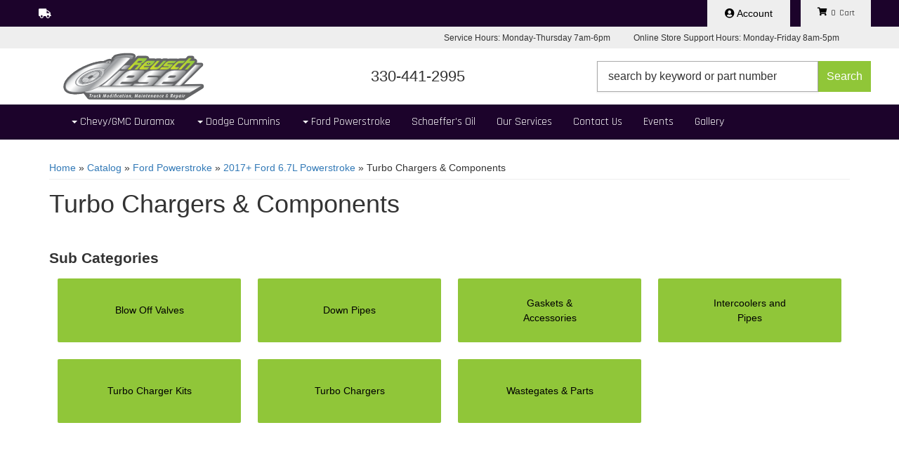

--- FILE ---
content_type: text/css;charset=UTF-8
request_url: https://reuschdiesel.com/files/css/font-awesome-custom.css
body_size: 650
content:
@font-face{font-family:"Font Awesome 5 Free";font-style:normal;font-weight:400;font-display:auto;src:url(../webfonts/fa-regular-400.eot);src:url(../webfonts/fa-regular-400.eot?#iefix) format("embedded-opentype"),url(../webfonts/fa-regular-400.woff2) format("woff2"),url(../webfonts/fa-regular-400.woff) format("woff"),url(../webfonts/fa-regular-400.ttf) format("truetype"),url(../webfonts/fa-regular-400.svg#fontawesome) format("svg")}@font-face{font-family:"Font Awesome 5 Brands";font-style:normal;font-weight:400;font-display:auto;src:url(../webfonts/fa-brands-400.eot);src:url(../webfonts/fa-brands-400.eot?#iefix) format("embedded-opentype"),url(../webfonts/fa-brands-400.woff2) format("woff2"),url(../webfonts/fa-brands-400.woff) format("woff"),url(../webfonts/fa-brands-400.ttf) format("truetype"),url(../webfonts/fa-brands-400.svg#fontawesome) format("svg")}@font-face{font-family:"Font Awesome 5 Free";font-style:normal;font-weight:900;font-display:swap;src:url(../webfonts/fa-solid-900.eot);src:url(../webfonts/fa-solid-900.eot?#iefix) format("embedded-opentype"),url(../webfonts/fa-solid-900.woff2) format("woff2"),url(../webfonts/fa-solid-900.woff) format("woff"),url(../webfonts/fa-solid-900.ttf) format("truetype"),url(../webfonts/fa-solid-900.svg#fontawesome) format("svg")}.fa,.fab,.fal,.far,.fas{-moz-osx-font-smoothing:grayscale;-webkit-font-smoothing:antialiased;display:inline-block;font-style:normal;font-variant:normal;text-rendering:auto;line-height:1}.fa-2x{font-size:2em}.fa-3x{font-size:2.5em}.fa-youtube:before{content:"\f167"}.fa-mobile:before{content:"\f10b"}.fa-bars:before{content:"\f0c9"}.fa-shopping-cart:before{content:"\f07a"}.fa-times:before{content:"\f00d"}.fa-user-circle:before{content:"\f2bd"}.fa-phone:before{content:"\f095"}.fa-phone-square:before{content:"\f098"}.fa-clock:before{content:"\f017"}.fa-envelope:before{content:"\f0e0"}.fa-map:before{content:"\f279"}.fa-facebook:before{content:"\f09a"}.fa-instagram:before{content:"\f16d"}.fa-cc-visa:before{content:"\f1f0"}.fa-cc-mastercard:before{content:"\f1f1"}.fa-cc-paypal:before{content:"\f1f4"}.fa-cc-amex:before{content:"\f1f3"}.fa-cc-discover:before{content:"\f1f2"}.fa-users:before{content:"\f0c0"}.fa-cubes:before{content:"\f1b3"}.fa-truck:before{content:"\f0d1"}.fa-chevron-left:before{content:"\f053"}.fa-chevron-right:before{content:"\f054"}.sr-only{border:0;clip:rect(0,0,0,0);height:1px;margin:-1px;overflow:hidden;padding:0;position:absolute;width:1px}.sr-only-focusable:active,.sr-only-focusable:focus{clip:auto;height:auto;margin:0;overflow:visible;position:static;width:auto}.fab{font-family:"Font Awesome 5 Brands"}.far{font-weight:400}.fa,.far,.fas{font-family:"Font Awesome 5 Free"}.fa,.fas{font-weight:900}

--- FILE ---
content_type: image/svg+xml
request_url: https://reuschdiesel.com/files/images/reuschdiesel_ltgreen.svg
body_size: 43316
content:
<?xml version="1.0" encoding="utf-8"?>
<!-- Generator: Adobe Illustrator 23.0.4, SVG Export Plug-In . SVG Version: 6.00 Build 0)  -->
<svg version="1.1" id="Layer_1" xmlns="http://www.w3.org/2000/svg" xmlns:xlink="http://www.w3.org/1999/xlink" x="0px" y="0px"
	 viewBox="0 0 214.6 74" style="enable-background:new 0 0 214.6 74;" xml:space="preserve">
<style type="text/css">
	.st0{fill:#636466;}
	.st1{fill:#636466;stroke:#636466;stroke-width:7.4058;stroke-linecap:round;stroke-linejoin:round;}
	.st2{fill:#636466;stroke:#636466;stroke-width:6.7128;stroke-linejoin:round;}
	.st3{fill:#636466;stroke:#636466;stroke-width:6.0299;stroke-linejoin:round;}
	.st4{fill:url(#SVGID_1_);stroke:#636466;stroke-width:0.4475;}
	.st5{fill:url(#SVGID_2_);stroke:#636466;stroke-width:0.4475;}
	.st6{fill:url(#SVGID_3_);stroke:#636466;stroke-width:0.4475;}
	.st7{fill:url(#SVGID_4_);stroke:#636466;stroke-width:0.4475;}
	.st8{fill:url(#SVGID_5_);stroke:#636466;stroke-width:0.4475;}
	.st9{fill:url(#SVGID_6_);stroke:#636466;stroke-width:0.4475;}
	.st10{fill:#9D9FA2;stroke:#808285;stroke-width:0.363;}
	.st11{fill:url(#SVGID_7_);stroke:#808285;stroke-width:0.3936;}
	.st12{fill:url(#SVGID_8_);stroke:#808285;stroke-width:0.4102;}
	.st13{fill:#636466;stroke:#808285;stroke-width:0.4351;}
	.st14{fill:#808285;stroke:#636466;stroke-width:1.8433;}
	.st15{fill:none;stroke:#000000;stroke-width:0.423;}
	.st16{fill:none;stroke:#000000;stroke-width:0.457;}
	.st17{fill:url(#SVGID_9_);stroke:#808285;stroke-width:0.4102;}
	.st18{fill:url(#SVGID_10_);stroke:#808285;stroke-width:0.9141;}
	.st19{fill:url(#SVGID_11_);stroke:#808285;stroke-width:0.4102;}
	.st20{fill:url(#SVGID_12_);}
	.st21{fill:url(#SVGID_13_);}
	.st22{fill:url(#SVGID_14_);}
	.st23{fill:url(#SVGID_15_);}
	.st24{fill:#D3D5D6;}
	.st25{fill:url(#SVGID_16_);}
	.st26{fill:url(#SVGID_17_);}
	.st27{fill:url(#SVGID_18_);}
	.st28{fill:url(#SVGID_19_);}
	.st29{fill:url(#SVGID_20_);}
	.st30{fill:url(#SVGID_21_);}
	.st31{fill:url(#SVGID_22_);}
	.st32{fill:#808285;}
	.st33{fill:#FFFFFF;}
	.st34{fill:url(#SVGID_23_);}
	.st35{fill:url(#SVGID_24_);stroke:#808285;stroke-width:0.4102;}
	.st36{fill:#636466;stroke:#808285;stroke-width:0.9141;}
	.st37{fill:#FFFFFF;stroke:#808285;stroke-width:1.3711;}
	.st38{fill:url(#SVGID_25_);stroke:#808285;stroke-width:0.5058;}
	.st39{fill:url(#SVGID_26_);stroke:#808285;stroke-width:0.5058;}
	.st40{fill:url(#SVGID_27_);stroke:#808285;stroke-width:0.5058;}
	.st41{fill:url(#SVGID_28_);stroke:#808285;stroke-width:0.5058;}
	.st42{fill:url(#SVGID_29_);stroke:#808285;stroke-width:0.5058;}
	.st43{fill:url(#SVGID_30_);stroke:#636466;stroke-width:0.9141;}
	.st44{fill:url(#SVGID_31_);stroke:#808285;stroke-width:0.5058;}
	.st45{fill:url(#SVGID_32_);stroke:#808285;stroke-width:0.6744;}
	.st46{fill:none;stroke:#808285;stroke-width:0.6744;}
</style>
<g>
	<polygon class="st0" points="94.1,20.5 101.5,12.8 107.3,10.9 110.5,15.6 103.1,22.3 	"/>
	<path class="st1" d="M48.8,47.1c0,0,3.6,7.3,7.7,7.3c4.2,0,153.1-2.4,153.1-2.4l-26.8,16.8l-141.9-1c0,0,0,0-9.7-12.6
		C31.2,55.1,41.1,54.1,48.8,47.1z"/>
	<g>
		<path class="st2" d="M113.2,26.6h-4.7l5.4-5.7c0.6-0.7,0.6-1-0.2-1h-4.5l-6.3,6.7h-4.7l16.3-17.4h11.2c2.5,0,2.7,1.1,0.7,3.2
			l-2.6,2.7c-1.5,1.6-3.1,2.5-4.9,2.7c1.3,0.3,1.3,1.1,0,2.5L113.2,26.6z M117.4,16c0.7,0,1.4-0.3,1.9-0.8l0.5-0.5
			c0.6-0.7,0.6-1-0.2-1h-4.5L113,16H117.4z"/>
		<path class="st2" d="M137,18c-2.2,2.3-4.4,3.5-6.8,3.5H124l-0.6,0.6c-0.5,0.5-0.4,0.7,0.2,0.7h8.2l-3.6,3.8h-10
			c-2.5,0-2.8-1.1-0.9-3.2l6.7-7.1c2-2.1,4.2-3.2,6.7-3.2h7c2.4,0,2.6,1,0.7,3.1L137,18z M127.4,17.9c-0.3,0.3-0.3,0.5,0.2,0.5h3.6
			c0.5,0,0.9-0.2,1.2-0.5l0.3-0.4c0.3-0.3,0.2-0.5-0.3-0.5h-3.6c-0.5,0-0.8,0.2-1.1,0.5L127.4,17.9z"/>
		<path class="st2" d="M147.6,23.5c-0.4,0.4-0.9,0.9-1.4,1.2c-0.5,0.4-1.1,0.7-1.7,1c-0.6,0.3-1.2,0.5-1.8,0.7
			c-0.6,0.2-1.2,0.3-1.8,0.3h-7c-0.5,0-1-0.1-1.3-0.2c-0.3-0.2-0.5-0.4-0.6-0.7c-0.1-0.3,0-0.6,0.2-1c0.2-0.4,0.5-0.8,0.9-1.3
			l9.6-10.3h4.7l-8,8.5c-0.6,0.6-0.5,1,0.2,1h2.8c0.8,0,1.5-0.3,2.2-1l7.9-8.5h4.7L147.6,23.5z"/>
		<path class="st2" d="M163.2,23.5c-2,2.1-4.1,3.2-6.3,3.2h-10.8l3.7-3.9h9.5l0.9-0.9h-6c-2.5,0-2.8-1-0.9-3l2.2-2.4
			c2-2.1,4.2-3.1,6.6-3.1h10.3l-3.6,3.8h-9.3l-1,1h6.4c2.2,0,2.5,1,0.7,2.9L163.2,23.5z"/>
		<path class="st2" d="M171.1,16.4c2-2.1,4.2-3.2,6.7-3.2h8l-3.7,4h-6c-0.7,0-1.4,0.3-2.1,1l-3.1,3.3c-0.7,0.7-0.7,1.1,0,1.1h6
			l-3.7,3.9h-8c-2.5,0-2.9-1-1-3L171.1,16.4z"/>
		<path class="st2" d="M192.2,18.2c0.6-0.7,0.5-1-0.3-1H188l-8.8,9.4h-4.7l16.3-17.4h4.7l-3.8,4h6.1c2.5,0,2.7,1.1,0.8,3.2L189,26.6
			h-4.7L192.2,18.2z"/>
	</g>
	<path class="st3" d="M79.2,9.2c0,0-0.1-1.4,1.9-2.1c2-0.7,9.2-2.8,22.3-2.2c0,0,5.8,0.4,3.7,2.3c0,0-0.4,0.8-4,1.9
		C99.5,10,79.2,9.2,79.2,9.2z"/>
	<path class="st3" d="M106.2,9.5c-1.8,1.8-9.6,3.3-17.5,3.5c-7.9,0.1-12.9-1.2-11.1-3c1.8-1.8,9.6-3.3,17.5-3.5
		C102.9,6.4,107.9,7.7,106.2,9.5z"/>
	<path class="st3" d="M74.3,16.8l-1.9-0.6c0,0,2.1-2.8-0.6-2.8c-2.5-0.1-5.9,2.4-8.6,3.1c-2.7,0.7,2.1,1.6,2.1,1.6l8,0.5L74.3,16.8z
		"/>
	<path class="st3" d="M71,15.5c-0.6,0.5-1.6,0.9-2.3,0.8c-0.7-0.1-0.8-0.5-0.2-1c0.6-0.5,1.6-0.9,2.3-0.8C71.5,14.5,71.6,15,71,15.5
		z"/>
	<path class="st3" d="M57.5,39.3c-7.7,6.7-20.4,11.6-28.5,11c-8-0.7-8.4-6.6-0.7-13.3c7.7-6.7,20.4-11.6,28.5-11
		C64.9,26.6,65.2,32.6,57.5,39.3z"/>
	<polygon class="st3" points="38.6,40.8 31.7,46.1 29.8,44.3 	"/>
	<polygon class="st3" points="35.7,35.8 40.7,37.1 39.4,38.1 34,36.8 35.5,35.6 	"/>
	<path class="st3" d="M46.4,36.5c0,0,0.2,0.5,0,0.8l10-2.3c0,0,0.5-2.3,0-2.4l-10.1,3.6"/>
	<polygon class="st3" points="53.2,30.1 49.4,29.9 44.5,35.6 45.5,35.6 45.6,35.9 	"/>
	<path class="st3" d="M56.7,39.8c-7.5,6.6-20,11.4-27.8,10.7c-7.8-0.6-8.1-6.5-0.6-13c7.5-6.6,20-11.4,27.8-10.7
		C64,27.4,64.2,33.2,56.7,39.8z"/>
	<path class="st3" d="M71.2,40.1c22.1-20.2,31.5-30.6,31.5-30.6s-4.2-1.5-10-1.3c-5.6,0.2-12.4,1.8-12.4,1.8l-7.4,8.1
		c-1.7-0.7-3.7-1.1-6.1-1.3C52,15.7,28.8,24.5,15,36.6C1.1,48.8,1.8,59.6,16.6,60.8c8.7,0.7,20.6-1.9,31.6-6.8
		C55.6,50.8,65.2,45.6,71.2,40.1z"/>
	<path class="st3" d="M33.4,58.9l-3.5-7c-1,0-2,0-3,0c-9.4-0.8-9.9-7.6-1-15.4c8.8-7.7,23.6-13.4,33-12.6c3.1,0.3,5.2,1.2,6.4,2.6
		l0,0l7.8-8.4c-1.7-0.7-3.8-1.2-6.3-1.4c-14.8-1.2-38,7.6-51.8,19.8C1.2,48.5,2,59.3,16.7,60.5c4.8,0.4,10.5,0.1,16.5-1.4L33.4,58.9
		z"/>
	<path class="st3" d="M63.7,28.2c0,0,1.7,7.4-9.5,14c-11.2,6.6-5.9,3.7-5.9,3.7c2.2,15.6,6.1,6.1,4.6,5.8c0.1,0,3.9,1.1,4,1.1
		c6.3-3.1,45.6-42.5,46-43.1c0.3-0.6-4.2-1.5-10-1.3C87,8.6,81.5,9.1,80.3,10.1c-1.3,1-7.7,8.2-7.7,8.2L63.7,28.2z"/>
	<path class="st3" d="M44.1,39.9l-0.3,4.5c0,0,5.7-2.8,6.6-3.3c0.9-0.5,0-0.2,0-0.2l-4.8-1.7L44.1,39.9z"/>
	<path class="st3" d="M55.4,35.2l-8.9,2.1l-0.9,1.1l5.6,1.8l0.6,0c0,0,4.6-4.8,4.7-5.1C56.4,34.9,55.4,35.2,55.4,35.2z"/>
	<path class="st3" d="M37,46.3l4.1-5.7l2.3-0.8l-0.7,5C42.7,44.8,38.1,46.4,37,46.3z"/>
	<path class="st3" d="M29.4,43l9-3.1c0,0,0.7,0.4,0.8,0.4c0.2,0.1-10.1,4.1-10.1,4.1L29.4,43z"/>
	<path class="st3" d="M31.2,39.7c0,0-1.8,3.1-1.8,3.3l9-3.1l0.4-1.4L31.2,39.7z"/>
	<path class="st3" d="M31.7,46.1c0,0,4.8,0.5,5.3,0.2l4.1-5.7l-1.7-0.1L31.7,46.1z"/>
	<path class="st3" d="M42.1,32.1l0.6,3.9l-2,1.1l-5.2-1.5C35.5,35.6,40.9,32.2,42.1,32.1z"/>
	<polygon class="st3" points="42.1,32.1 42.7,36 45.9,30.7 	"/>
	<path class="st3" d="M34.2,36.8l5.2,1.3l-0.5,0.5l-7.2,1.1l-0.5,0C31.2,39.7,33.9,36.9,34.2,36.8z"/>
	<path class="st3" d="M52.9,30.3l-7,5.4l0.5,0.6l10.1-3.6C56.5,32.6,56.5,30.2,52.9,30.3z"/>
	<polygon class="st3" points="47.4,30.2 43.9,35.7 44.5,35.6 49.3,30 	"/>
	<path class="st3" d="M32.5,36.9c5.6-4.9,15-8.6,20.9-8.1c0.1,0,0.2,0,0.3,0l1.5-1.2c-0.1,0-0.3,0-0.5,0c-6.7-0.5-17.3,3.6-23.7,9.1
		c-0.8,0.7-1.5,1.4-2.1,2.1l1.7-0.2C31.1,38.1,31.8,37.5,32.5,36.9z M56.1,36.4l1.6-0.1c3.3-4,2.9-7.3-1.1-8.4L55,29.1
		C58.5,30,58.9,32.9,56.1,36.4z M29.6,40L28,40.1c-2.6,3.7-1.9,6.7,2.2,7.6l1.5-1.2C28.1,45.8,27.4,43.2,29.6,40z M56.5,37.6
		l-1.6,0.1c-0.3,0.3-0.7,0.7-1.1,1c-5.6,4.9-14.9,8.5-20.8,8.1l-1.5,1.2c0,0,0,0,0,0c6.7,0.5,17.3-3.6,23.7-9.1
		C55.7,38.4,56.1,38,56.5,37.6z"/>
	<path class="st3" d="M57.6,37.5l1.2-1.3l-2.9,0.1c2.8-3.4,2.5-6.2-0.8-7.2l2.4-1.8l-1.3-0.3l-2.4,1.8c-0.1,0-0.2,0-0.3,0
		C47.7,28.4,38.3,32,32.6,37c-0.6,0.6-1.2,1.1-1.7,1.6l-2.9,0.3L27,40.2l2.9-0.3c-2.5,3.4-1.9,6.1,1.7,6.8l-2.2,1.8l1.4,0.3L33,47
		c5.8,0.3,14.9-3.3,20.6-8.2c0.4-0.4,0.8-0.8,1.2-1.1L57.6,37.5z M33.9,45.9c-5.1-0.4-5.1-4.3-0.1-8.8c5.1-4.4,13.3-7.7,18.4-7.3
		c5.1,0.4,5.1,4.3,0.1,8.8C47.3,43.1,39,46.3,33.9,45.9z"/>
	<path class="st3" d="M45.6,38c-1.2,1.2-3.4,2.1-4.9,2.1c-1.5,0-1.8-0.9-0.6-2.1c1.2-1.2,3.4-2.1,4.9-2.1
		C46.5,35.9,46.8,36.8,45.6,38z"/>
	<g>
		<path class="st3" d="M42.1,28.4c-5.7,2.2-10.9,5.2-14.8,8.6c-8,7-7.5,13.2,1.2,13.9c8.7,0.7,22.2-4.4,30.2-11.4
			c8-7,7.5-13.2-1.2-13.9C53.3,25.2,47.8,26.3,42.1,28.4z M30.2,49.3c-7.6-0.6-8-6.1-1-12.2c3.4-2.9,8-5.6,13-7.5
			c5-1.9,9.8-2.8,13.5-2.5c7.6,0.6,8,6.1,1,12.2C49.7,45.4,37.8,49.9,30.2,49.3z"/>
	</g>
	<path class="st3" d="M79.8,8.1c0,0,9-3,21.4-2.4c4,0.3,6.4,1,5.9,1.5c-0.4,0.5-1.2,0.7-1.2,0.7s-4.3-2.1-13.5-1.3
		c-9.2,0.9-12.3,2-13.3,2.4L79.8,8.1z"/>
	<path class="st3" d="M45.5,38.1c-1.5,1.3-3.9,2.2-5.5,2.1c-1.5-0.1-1.6-1.3-0.1-2.6c1.5-1.3,3.9-2.2,5.5-2.1
		C46.9,35.7,47,36.8,45.5,38.1z"/>
	<path class="st3" d="M47.3,45.4"/>
	<g>
		<path class="st3" d="M99,23.6c-1.3,1.3-2.6,1.9-4,1.9h-5.4c-1.3,0-1.3-0.6-0.1-1.9l2.3-2.3c1.3-1.3,2.7-1.9,4.1-1.9h5.2
			c1.4,0,1.4,0.6,0.2,1.9L99,23.6z M56.3,56.2l28.9-28.4h9.5L65.9,56.2H56.3z"/>
		<path class="st3" d="M115.4,37.9c-5,4.9-9.9,7.4-14.7,7.4H88.3L87,46.6c-1.1,1-1,1.6,0.2,1.6h16.6l-8.2,8.1H75.3
			c-5.1,0-5.4-2.2-0.9-6.7l15.3-15.1c4.5-4.5,9.4-6.7,14.5-6.7h14.1c4.8,0,5,2.2,0.6,6.7L115.4,37.9z M96,37.7
			c-0.8,0.7-0.7,1.1,0.2,1.1h7.4c1,0,1.8-0.4,2.6-1.1l0.8-0.8c0.7-0.7,0.6-1.1-0.4-1.1h-7.4c-0.9,0-1.7,0.4-2.5,1.1L96,37.7z"/>
		<path class="st3" d="M135.1,49.5c-4.5,4.5-9.1,6.7-13.6,6.7H99.7l8.5-8.4h19.2l2-2h-12.2c-5,0-5.4-2.1-1-6.4l5.1-5
			c4.5-4.4,9.2-6.6,14.2-6.6h20.9l-8.2,8.1h-18.9l-2.2,2.2H140c4.5,0,4.7,2,0.6,6.1L135.1,49.5z"/>
		<path class="st3" d="M178.6,37.9c-5,4.9-9.9,7.4-14.7,7.4h-12.5l-1.3,1.3c-1.1,1-1,1.6,0.2,1.6h16.6l-8.2,8.1h-20.2
			c-5.1,0-5.4-2.2-0.9-6.7l15.3-15.1c4.5-4.5,9.4-6.7,14.5-6.7h14.1c4.8,0,5,2.2,0.6,6.7L178.6,37.9z M159.1,37.7
			c-0.8,0.7-0.7,1.1,0.2,1.1h7.4c1,0,1.8-0.4,2.6-1.1l0.8-0.8c0.7-0.7,0.6-1.1-0.4-1.1h-7.4c-0.9,0-1.7,0.4-2.5,1.1L159.1,37.7z"/>
		<path class="st3" d="M171.8,56.2h-9.5l37.4-36.8h9.5L171.8,56.2z"/>
	</g>
	<linearGradient id="SVGID_1_" gradientUnits="userSpaceOnUse" x1="98.2656" y1="17.9496" x2="127.799" y2="17.9496">
		<stop  offset="0.1524" style="stop-color:#CBDB2A"/>
		<stop  offset="0.4172" style="stop-color:#B4D334"/>
		<stop  offset="0.7871" style="stop-color:#98CA3D"/>
		<stop  offset="1" style="stop-color:#8DC63F"/>
	</linearGradient>
	<path class="st4" d="M113.2,26.6h-4.7l5.4-5.7c0.6-0.7,0.6-1-0.2-1h-4.5l-6.3,6.7h-4.7l16.3-17.4h11.2c2.5,0,2.7,1.1,0.7,3.2
		l-2.6,2.7c-1.5,1.6-3.1,2.5-4.9,2.7c1.3,0.3,1.3,1.1,0,2.5L113.2,26.6z M117.4,16c0.7,0,1.4-0.3,1.9-0.8l0.5-0.5
		c0.6-0.7,0.6-1-0.2-1h-4.5L113,16H117.4z"/>
	<linearGradient id="SVGID_2_" gradientUnits="userSpaceOnUse" x1="116.155" y1="19.9311" x2="139.8153" y2="19.9311">
		<stop  offset="0.1524" style="stop-color:#CBDB2A"/>
		<stop  offset="0.4172" style="stop-color:#B4D334"/>
		<stop  offset="0.7871" style="stop-color:#98CA3D"/>
		<stop  offset="1" style="stop-color:#8DC63F"/>
	</linearGradient>
	<path class="st5" d="M137,18c-2.2,2.3-4.4,3.5-6.8,3.5H124l-0.6,0.6c-0.5,0.5-0.4,0.7,0.2,0.7h8.2l-3.6,3.8h-10
		c-2.5,0-2.8-1.1-0.9-3.2l6.7-7.1c2-2.1,4.2-3.2,6.7-3.2h7c2.4,0,2.6,1,0.7,3.1L137,18z M127.4,17.9c-0.3,0.3-0.3,0.5,0.2,0.5h3.6
		c0.5,0,0.9-0.2,1.2-0.5l0.3-0.4c0.3-0.3,0.2-0.5-0.3-0.5h-3.6c-0.5,0-0.8,0.2-1.1,0.5L127.4,17.9z"/>
	<linearGradient id="SVGID_3_" gradientUnits="userSpaceOnUse" x1="132.0071" y1="19.9311" x2="157.1572" y2="19.9311">
		<stop  offset="0.1524" style="stop-color:#CBDB2A"/>
		<stop  offset="0.4172" style="stop-color:#B4D334"/>
		<stop  offset="0.7871" style="stop-color:#98CA3D"/>
		<stop  offset="1" style="stop-color:#8DC63F"/>
	</linearGradient>
	<path class="st6" d="M147.6,23.5c-0.4,0.4-0.9,0.9-1.4,1.2c-0.5,0.4-1.1,0.7-1.7,1c-0.6,0.3-1.2,0.5-1.8,0.7
		c-0.6,0.2-1.2,0.3-1.8,0.3h-7c-0.5,0-1-0.1-1.3-0.2c-0.3-0.2-0.5-0.4-0.6-0.7c-0.1-0.3,0-0.6,0.2-1c0.2-0.4,0.5-0.8,0.9-1.3
		l9.6-10.3h4.7l-8,8.5c-0.6,0.6-0.5,1,0.2,1h2.8c0.8,0,1.5-0.3,2.2-1l7.9-8.5h4.7L147.6,23.5z"/>
	<linearGradient id="SVGID_4_" gradientUnits="userSpaceOnUse" x1="146.0771" y1="19.9403" x2="172.3916" y2="19.9403">
		<stop  offset="0.1524" style="stop-color:#CBDB2A"/>
		<stop  offset="0.4172" style="stop-color:#B4D334"/>
		<stop  offset="0.7871" style="stop-color:#98CA3D"/>
		<stop  offset="1" style="stop-color:#8DC63F"/>
	</linearGradient>
	<path class="st7" d="M163.2,23.5c-2,2.1-4.1,3.2-6.3,3.2h-10.8l3.7-3.9h9.5l0.9-0.9h-6c-2.5,0-2.8-1-0.9-3l2.2-2.4
		c2-2.1,4.2-3.1,6.6-3.1h10.3l-3.6,3.8h-9.3l-1,1h6.4c2.2,0,2.5,1,0.7,2.9L163.2,23.5z"/>
	<linearGradient id="SVGID_5_" gradientUnits="userSpaceOnUse" x1="163.1239" y1="19.9213" x2="185.8311" y2="19.9213">
		<stop  offset="0.1524" style="stop-color:#CBDB2A"/>
		<stop  offset="0.4172" style="stop-color:#B4D334"/>
		<stop  offset="0.7871" style="stop-color:#98CA3D"/>
		<stop  offset="1" style="stop-color:#8DC63F"/>
	</linearGradient>
	<path class="st8" d="M171.1,16.4c2-2.1,4.2-3.2,6.7-3.2h8l-3.7,4h-6c-0.7,0-1.4,0.3-2.1,1l-3.1,3.3c-0.7,0.7-0.7,1.1,0,1.1h6
		l-3.7,3.9h-8c-2.5,0-2.9-1-1-3L171.1,16.4z"/>
	<linearGradient id="SVGID_6_" gradientUnits="userSpaceOnUse" x1="174.5117" y1="17.9281" x2="199.8356" y2="17.9281">
		<stop  offset="0.1524" style="stop-color:#CBDB2A"/>
		<stop  offset="0.4172" style="stop-color:#B4D334"/>
		<stop  offset="0.7871" style="stop-color:#98CA3D"/>
		<stop  offset="1" style="stop-color:#8DC63F"/>
	</linearGradient>
	<path class="st9" d="M192.2,18.2c0.6-0.7,0.5-1-0.3-1H188l-8.8,9.4h-4.7l16.3-17.4h4.7l-3.8,4h6.1c2.5,0,2.7,1.1,0.8,3.2L189,26.6
		h-4.7L192.2,18.2z"/>
	<path class="st10" d="M79.2,9.2c0,0-0.1-1.4,1.9-2.1c2-0.7,9.2-2.8,22.3-2.2c0,0,5.8,0.4,3.7,2.3c0,0-0.4,0.8-4,1.9
		C99.5,10,79.2,9.2,79.2,9.2z"/>
	
		<linearGradient id="SVGID_7_" gradientUnits="userSpaceOnUse" x1="147.2148" y1="27.6693" x2="147.2441" y2="22.2786" gradientTransform="matrix(0.9691 5.300000e-03 -1.0176 1.2075 -25.4041 -21.1984)">
		<stop  offset="0.2238" style="stop-color:#808285"/>
		<stop  offset="0.9238" style="stop-color:#9D9FA2"/>
	</linearGradient>
	<path class="st11" d="M106.2,9.5c-1.8,1.8-9.6,3.3-17.5,3.5c-7.9,0.1-12.9-1.2-11.1-3c1.8-1.8,9.6-3.3,17.5-3.5
		C102.9,6.4,107.9,7.7,106.2,9.5z"/>
	
		<linearGradient id="SVGID_8_" gradientUnits="userSpaceOnUse" x1="148.6996" y1="15.9578" x2="161.07" y2="15.9578" gradientTransform="matrix(1 0 -0.8472 1 -72.1086 0)">
		<stop  offset="0" style="stop-color:#FFFFFF"/>
		<stop  offset="1" style="stop-color:#9D9FA2"/>
	</linearGradient>
	<path class="st12" d="M74.3,16.8l-1.9-0.6c0,0,2.1-2.8-0.6-2.8c-2.5-0.1-5.9,2.4-8.6,3.1c-2.7,0.7,2.1,1.6,2.1,1.6l8,0.5L74.3,16.8
		z"/>
	<path class="st13" d="M71,15.5c-0.6,0.5-1.6,0.9-2.3,0.8c-0.7-0.1-0.8-0.5-0.2-1c0.6-0.5,1.6-0.9,2.3-0.8
		C71.5,14.5,71.6,15,71,15.5z"/>
	<path class="st14" d="M57.5,39.3c-7.7,6.7-20.4,11.6-28.5,11c-8-0.7-8.4-6.6-0.7-13.3c7.7-6.7,20.4-11.6,28.5-11
		C64.9,26.6,65.2,32.6,57.5,39.3z"/>
	<polygon class="st15" points="38.6,40.8 31.7,46.1 29.8,44.3 	"/>
	<polygon class="st15" points="35.7,35.8 40.7,37.1 39.4,38.1 34,36.8 35.5,35.6 	"/>
	<path class="st15" d="M46.4,36.5c0,0,0.2,0.5,0,0.8l10-2.3c0,0,0.5-2.3,0-2.4l-10.1,3.6"/>
	<polygon class="st15" points="53.2,30.1 49.4,29.9 44.5,35.6 45.5,35.6 45.6,35.9 	"/>
	<path class="st16" d="M56.7,39.8c-7.5,6.6-20,11.4-27.8,10.7c-7.8-0.6-8.1-6.5-0.6-13c7.5-6.6,20-11.4,27.8-10.7
		C64,27.4,64.2,33.2,56.7,39.8z"/>
	
		<linearGradient id="SVGID_9_" gradientUnits="userSpaceOnUse" x1="117.377" y1="34.5834" x2="182.9457" y2="34.5834" gradientTransform="matrix(1 0 -0.8472 1 -72.1086 0)">
		<stop  offset="0" style="stop-color:#808285"/>
		<stop  offset="0.1035" style="stop-color:#999B9E"/>
		<stop  offset="0.224" style="stop-color:#B2B4B6"/>
		<stop  offset="0.3413" style="stop-color:#C4C6C8"/>
		<stop  offset="0.4528" style="stop-color:#CFD1D3"/>
		<stop  offset="0.5524" style="stop-color:#D3D5D6"/>
		<stop  offset="0.612" style="stop-color:#CDCFD1"/>
		<stop  offset="0.7011" style="stop-color:#BCBEC0"/>
		<stop  offset="0.8085" style="stop-color:#A1A3A6"/>
		<stop  offset="0.9238" style="stop-color:#808285"/>
	</linearGradient>
	<path class="st17" d="M71.2,40.1c22.1-20.2,31.5-30.6,31.5-30.6s-4.2-1.5-10-1.3c-5.6,0.2-12.4,1.8-12.4,1.8l-7.4,8.1
		c-1.7-0.7-3.7-1.1-6.1-1.3C52,15.7,28.8,24.5,15,36.6C1.1,48.8,1.8,59.6,16.6,60.8c8.7,0.7,20.6-1.9,31.6-6.8
		C55.6,50.8,65.2,45.6,71.2,40.1z"/>
	
		<linearGradient id="SVGID_10_" gradientUnits="userSpaceOnUse" x1="675.7083" y1="38.6055" x2="707.7512" y2="38.6055" gradientTransform="matrix(1.2926 0 -1.0185 1 -821.3889 0)">
		<stop  offset="0" style="stop-color:#FFFFFF"/>
		<stop  offset="0.2105" style="stop-color:#FAFAFA"/>
		<stop  offset="0.4004" style="stop-color:#F0F0F1"/>
		<stop  offset="0.5824" style="stop-color:#E0E1E2"/>
		<stop  offset="0.7584" style="stop-color:#CBCCCE"/>
		<stop  offset="0.8571" style="stop-color:#BCBEC0"/>
	</linearGradient>
	<path class="st18" d="M33.4,58.9l-3.5-7c-1,0-2,0-3,0c-9.4-0.8-9.9-7.6-1-15.4c8.8-7.7,23.6-13.4,33-12.6c3.1,0.3,5.2,1.2,6.4,2.6
		l0,0l7.8-8.4c-1.7-0.7-3.8-1.2-6.3-1.4c-14.8-1.2-38,7.6-51.8,19.8C1.2,48.5,2,59.3,16.7,60.5c4.8,0.4,10.5,0.1,16.5-1.4L33.4,58.9
		z"/>
	
		<linearGradient id="SVGID_11_" gradientUnits="userSpaceOnUse" x1="158.4054" y1="31.5053" x2="182.9537" y2="31.5053" gradientTransform="matrix(1 0 -0.8472 1 -72.1086 0)">
		<stop  offset="1.904760e-02" style="stop-color:#808285"/>
		<stop  offset="9.273984e-02" style="stop-color:#9FA1A4"/>
		<stop  offset="0.1772" style="stop-color:#C0C2C4"/>
		<stop  offset="0.2605" style="stop-color:#DADBDC"/>
		<stop  offset="0.341" style="stop-color:#EDEDEE"/>
		<stop  offset="0.4175" style="stop-color:#F9F9F9"/>
		<stop  offset="0.4857" style="stop-color:#FFFFFF"/>
		<stop  offset="0.5493" style="stop-color:#F6F6F6"/>
		<stop  offset="0.6441" style="stop-color:#E4E5E6"/>
		<stop  offset="0.7586" style="stop-color:#C9CBCC"/>
		<stop  offset="0.8872" style="stop-color:#A3A5A8"/>
		<stop  offset="1" style="stop-color:#808285"/>
	</linearGradient>
	<path class="st19" d="M63.7,28.2c0,0,1.7,7.4-9.5,14c-11.2,6.6-5.9,3.7-5.9,3.7c2.2,15.6,6.1,6.1,4.6,5.8c0.1,0,13.6-7.8,13.7-7.8
		c6.3-3.1,36-33.6,36.3-34.2c0.3-0.6-4.2-1.5-10-1.3C87,8.6,81.5,9.1,80.3,10.1c-1.3,1-7.7,8.2-7.7,8.2L63.7,28.2z"/>
	
		<linearGradient id="SVGID_12_" gradientUnits="userSpaceOnUse" x1="150.008" y1="41.7115" x2="157.395" y2="41.7115" gradientTransform="matrix(1 0 -0.8472 1 -72.1086 0)">
		<stop  offset="0" style="stop-color:#D3D5D6"/>
		<stop  offset="0.9238" style="stop-color:#FFFFFF"/>
	</linearGradient>
	<path class="st20" d="M44.1,39.9l-0.3,4.5c0,0,5.7-2.8,6.6-3.3c0.9-0.5,0-0.2,0-0.2l-4.8-1.7L44.1,39.9z"/>
	
		<linearGradient id="SVGID_13_" gradientUnits="userSpaceOnUse" x1="150.1466" y1="37.6528" x2="158.2829" y2="37.6528" gradientTransform="matrix(1 0 -0.8472 1 -72.1086 0)">
		<stop  offset="0" style="stop-color:#9D9FA2"/>
		<stop  offset="3.429732e-03" style="stop-color:#9DA0A2"/>
		<stop  offset="0.2375" style="stop-color:#B4B6B9"/>
		<stop  offset="0.4706" style="stop-color:#C6C7C9"/>
		<stop  offset="0.7007" style="stop-color:#D0D1D3"/>
		<stop  offset="0.9238" style="stop-color:#D3D5D6"/>
	</linearGradient>
	<path class="st21" d="M55.4,35.2l-8.9,2.1l-0.9,1.1l5.6,1.8l0.6,0c0,0,4.6-4.8,4.7-5.1C56.4,34.9,55.4,35.2,55.4,35.2z"/>
	
		<linearGradient id="SVGID_14_" gradientUnits="userSpaceOnUse" x1="147.4769" y1="43.0019" x2="152.6957" y2="43.0019" gradientTransform="matrix(1 0 -0.8472 1 -72.1086 0)">
		<stop  offset="0" style="stop-color:#9D9FA2"/>
		<stop  offset="3.429732e-03" style="stop-color:#9DA0A2"/>
		<stop  offset="0.2375" style="stop-color:#B4B6B9"/>
		<stop  offset="0.4706" style="stop-color:#C6C7C9"/>
		<stop  offset="0.7007" style="stop-color:#D0D1D3"/>
		<stop  offset="0.9238" style="stop-color:#D3D5D6"/>
	</linearGradient>
	<path class="st22" d="M37,46.3l4.1-5.7l2.3-0.8l-0.7,5C42.7,44.8,38.1,46.4,37,46.3z"/>
	
		<linearGradient id="SVGID_15_" gradientUnits="userSpaceOnUse" x1="138.0055" y1="42.2172" x2="145.6343" y2="42.2172" gradientTransform="matrix(1 0 -0.8472 1 -72.1086 0)">
		<stop  offset="0" style="stop-color:#9D9FA2"/>
		<stop  offset="3.429732e-03" style="stop-color:#9DA0A2"/>
		<stop  offset="0.2375" style="stop-color:#B4B6B9"/>
		<stop  offset="0.4706" style="stop-color:#C6C7C9"/>
		<stop  offset="0.7007" style="stop-color:#D0D1D3"/>
		<stop  offset="0.9238" style="stop-color:#D3D5D6"/>
	</linearGradient>
	<path class="st23" d="M29.4,43l9-3.1c0,0,0.7,0.4,0.8,0.4c0.2,0.1-10.1,4.1-10.1,4.1L29.4,43z"/>
	<path class="st24" d="M31.2,39.7c0,0-1.8,3.1-1.8,3.3l9-3.1l0.4-1.4L31.2,39.7z"/>
	
		<linearGradient id="SVGID_16_" gradientUnits="userSpaceOnUse" x1="142.7743" y1="43.3712" x2="148.2925" y2="43.3712" gradientTransform="matrix(1 0 -0.8472 1 -72.1086 0)">
		<stop  offset="0" style="stop-color:#9D9FA2"/>
		<stop  offset="3.429732e-03" style="stop-color:#9DA0A2"/>
		<stop  offset="0.2375" style="stop-color:#B4B6B9"/>
		<stop  offset="0.4706" style="stop-color:#C6C7C9"/>
		<stop  offset="0.7007" style="stop-color:#D0D1D3"/>
		<stop  offset="0.9238" style="stop-color:#D3D5D6"/>
	</linearGradient>
	<path class="st25" d="M31.7,46.1c0,0,4.8,0.5,5.3,0.2l4.1-5.7l-1.7-0.1L31.7,46.1z"/>
	
		<linearGradient id="SVGID_17_" gradientUnits="userSpaceOnUse" x1="137.6978" y1="34.6222" x2="145.3083" y2="34.6222" gradientTransform="matrix(1 0 -0.8472 1 -72.1086 0)">
		<stop  offset="0" style="stop-color:#9D9FA2"/>
		<stop  offset="3.429732e-03" style="stop-color:#9DA0A2"/>
		<stop  offset="0.2375" style="stop-color:#B4B6B9"/>
		<stop  offset="0.4706" style="stop-color:#C6C7C9"/>
		<stop  offset="0.7007" style="stop-color:#D0D1D3"/>
		<stop  offset="0.9238" style="stop-color:#D3D5D6"/>
	</linearGradient>
	<path class="st26" d="M42.1,32.1l0.6,3.9l-2,1.1l-5.2-1.5C35.5,35.6,40.9,32.2,42.1,32.1z"/>
	
		<linearGradient id="SVGID_18_" gradientUnits="userSpaceOnUse" x1="141.4159" y1="33.3583" x2="145.3083" y2="33.3583" gradientTransform="matrix(1 0 -0.8472 1 -72.1086 0)">
		<stop  offset="0" style="stop-color:#9D9FA2"/>
		<stop  offset="3.429732e-03" style="stop-color:#9DA0A2"/>
		<stop  offset="0.2375" style="stop-color:#B4B6B9"/>
		<stop  offset="0.4706" style="stop-color:#C6C7C9"/>
		<stop  offset="0.7007" style="stop-color:#D0D1D3"/>
		<stop  offset="0.9238" style="stop-color:#D3D5D6"/>
	</linearGradient>
	<polygon class="st27" points="42.1,32.1 42.7,36 45.9,30.7 	"/>
	
		<linearGradient id="SVGID_19_" gradientUnits="userSpaceOnUse" x1="137.0085" y1="38.267" x2="143.7967" y2="38.267" gradientTransform="matrix(1 0 -0.8472 1 -72.1086 0)">
		<stop  offset="0.2952" style="stop-color:#BCBEC0"/>
		<stop  offset="0.4355" style="stop-color:#B6B8BA"/>
		<stop  offset="0.6449" style="stop-color:#A5A7AA"/>
		<stop  offset="0.8962" style="stop-color:#8C8E91"/>
		<stop  offset="1" style="stop-color:#808285"/>
	</linearGradient>
	<path class="st28" d="M34.2,36.8l5.2,1.3l-0.5,0.5l-7.2,1.1l-0.5,0C31.2,39.7,33.9,36.9,34.2,36.8z"/>
	
		<linearGradient id="SVGID_20_" gradientUnits="userSpaceOnUse" x1="148.1972" y1="33.2686" x2="156.2071" y2="33.2686" gradientTransform="matrix(1 0 -0.8472 1 -72.1086 0)">
		<stop  offset="0" style="stop-color:#9D9FA2"/>
		<stop  offset="3.429732e-03" style="stop-color:#9DA0A2"/>
		<stop  offset="0.2375" style="stop-color:#B4B6B9"/>
		<stop  offset="0.4706" style="stop-color:#C6C7C9"/>
		<stop  offset="0.7007" style="stop-color:#D0D1D3"/>
		<stop  offset="0.9238" style="stop-color:#D3D5D6"/>
	</linearGradient>
	<path class="st29" d="M52.9,30.3l-7,5.4l0.5,0.6l10.1-3.6C56.5,32.6,56.5,30.2,52.9,30.3z"/>
	
		<linearGradient id="SVGID_21_" gradientUnits="userSpaceOnUse" x1="145.1266" y1="32.8331" x2="146.8138" y2="32.8331" gradientTransform="matrix(1 0 -0.8472 1 -72.1086 0)">
		<stop  offset="0" style="stop-color:#9D9FA2"/>
		<stop  offset="3.429732e-03" style="stop-color:#9DA0A2"/>
		<stop  offset="0.2375" style="stop-color:#B4B6B9"/>
		<stop  offset="0.4706" style="stop-color:#C6C7C9"/>
		<stop  offset="0.7007" style="stop-color:#D0D1D3"/>
		<stop  offset="0.9238" style="stop-color:#D3D5D6"/>
	</linearGradient>
	<polygon class="st30" points="47.4,30.2 43.9,35.7 44.5,35.6 49.3,30 	"/>
	
		<radialGradient id="SVGID_22_" cx="698.6066" cy="37.765" r="10.1749" gradientTransform="matrix(1.2926 0 -1.0185 1 -821.3889 0)" gradientUnits="userSpaceOnUse">
		<stop  offset="0.8095" style="stop-color:#D3D5D6"/>
		<stop  offset="1" style="stop-color:#808285"/>
	</radialGradient>
	<path class="st31" d="M32.5,36.9c5.6-4.9,15-8.6,20.9-8.1c0.1,0,0.2,0,0.3,0l1.5-1.2c-0.1,0-0.3,0-0.5,0
		c-6.7-0.5-17.3,3.6-23.7,9.1c-0.8,0.7-1.5,1.4-2.1,2.1l1.7-0.2C31.1,38.1,31.8,37.5,32.5,36.9z M56.1,36.4l1.6-0.1
		c3.3-4,2.9-7.3-1.1-8.4L55,29.1C58.5,30,58.9,32.9,56.1,36.4z M29.6,40L28,40.1c-2.6,3.7-1.9,6.7,2.2,7.6l1.5-1.2
		C28.1,45.8,27.4,43.2,29.6,40z M56.5,37.6l-1.6,0.1c-0.3,0.3-0.7,0.7-1.1,1c-5.6,4.9-14.9,8.5-20.8,8.1l-1.5,1.2c0,0,0,0,0,0
		c6.7,0.5,17.3-3.6,23.7-9.1C55.7,38.4,56.1,38,56.5,37.6z"/>
	<path class="st32" d="M57.6,37.5l1.2-1.3l-2.9,0.1c2.8-3.4,2.5-6.2-0.8-7.2l2.4-1.8l-1.3-0.3l-2.4,1.8c-0.1,0-0.2,0-0.3,0
		C47.7,28.4,38.3,32,32.6,37c-0.6,0.6-1.2,1.1-1.7,1.6l-2.9,0.3L27,40.2l2.9-0.3c-2.5,3.4-1.9,6.1,1.7,6.8l-2.2,1.8l1.4,0.3L33,47
		c5.8,0.3,14.9-3.3,20.6-8.2c0.4-0.4,0.8-0.8,1.2-1.1L57.6,37.5z M33.9,45.9c-5.1-0.4-5.1-4.3-0.1-8.8c5.1-4.4,13.3-7.7,18.4-7.3
		c5.1,0.4,5.1,4.3,0.1,8.8C47.3,43.1,39,46.3,33.9,45.9z"/>
	<path class="st33" d="M45.6,38c-1.2,1.2-3.4,2.1-4.9,2.1c-1.5,0-1.8-0.9-0.6-2.1c1.2-1.2,3.4-2.1,4.9-2.1
		C46.5,35.9,46.8,36.8,45.6,38z"/>
	<g>
		<linearGradient id="SVGID_23_" gradientUnits="userSpaceOnUse" x1="21.5771" y1="38.2407" x2="64.3276" y2="38.2407">
			<stop  offset="0.4238" style="stop-color:#FFFFFF"/>
			<stop  offset="0.981" style="stop-color:#BCBEC0"/>
		</linearGradient>
		<path class="st34" d="M42.1,28.4c-5.7,2.2-10.9,5.2-14.8,8.6c-8,7-7.5,13.2,1.2,13.9c8.7,0.7,22.2-4.4,30.2-11.4
			c8-7,7.5-13.2-1.2-13.9C53.3,25.2,47.8,26.3,42.1,28.4z M30.2,49.3c-7.6-0.6-8-6.1-1-12.2c3.4-2.9,8-5.6,13-7.5
			c5-1.9,9.8-2.8,13.5-2.5c7.6,0.6,8,6.1,1,12.2C49.7,45.4,37.8,49.9,30.2,49.3z"/>
	</g>
	
		<linearGradient id="SVGID_24_" gradientUnits="userSpaceOnUse" x1="172.0201" y1="8.942" x2="172.0201" y2="5.5952" gradientTransform="matrix(1 0 -0.8472 1 -72.1086 0)">
		<stop  offset="0" style="stop-color:#808285"/>
		<stop  offset="1" style="stop-color:#D3D5D6"/>
	</linearGradient>
	<path class="st35" d="M79.8,8.1c0,0,9-3,21.4-2.4c4,0.3,6.4,1,5.9,1.5c-0.4,0.5-1.2,0.7-1.2,0.7s-4.3-2.1-13.5-1.3
		c-9.2,0.9-12.3,2-13.3,2.4L79.8,8.1z"/>
	<path class="st36" d="M45.5,38.1c-1.5,1.3-3.9,2.2-5.5,2.1c-1.5-0.1-1.6-1.3-0.1-2.6c1.5-1.3,3.9-2.2,5.5-2.1
		C46.9,35.7,47,36.8,45.5,38.1z"/>
	<path class="st37" d="M47.3,45.4"/>
	<g>
		
			<linearGradient id="SVGID_25_" gradientUnits="userSpaceOnUse" x1="171.3407" y1="38.4831" x2="192.2486" y2="38.4831" gradientTransform="matrix(1 0 -0.8472 1 -72.1086 0)">
			<stop  offset="0" style="stop-color:#9D9FA2"/>
			<stop  offset="3.418155e-02" style="stop-color:#ACAEB0"/>
			<stop  offset="0.1093" style="stop-color:#C8CACC"/>
			<stop  offset="0.1858" style="stop-color:#DFE0E1"/>
			<stop  offset="0.2631" style="stop-color:#EFEFF0"/>
			<stop  offset="0.3417" style="stop-color:#F9FAFA"/>
			<stop  offset="0.4238" style="stop-color:#FFFFFF"/>
			<stop  offset="0.981" style="stop-color:#808285"/>
		</linearGradient>
		<path class="st38" d="M99.2,24.2c-1.3,1.3-2.6,1.9-4,1.9h-5.4c-1.3,0-1.3-0.6-0.1-1.9L92,22c1.3-1.3,2.7-1.9,4.1-1.9h5.2
			c1.4,0,1.4,0.6,0.2,1.9L99.2,24.2z M54.5,53c3.4,1.8,31.6-24.5,31.6-24.5l8.8-0.1L66,56.9C66,56.9,53.1,52.3,54.5,53z"/>
		
			<linearGradient id="SVGID_26_" gradientUnits="userSpaceOnUse" x1="189.8328" y1="42.0043" x2="221.865" y2="42.0043" gradientTransform="matrix(1 0 -0.8472 1 -72.1086 0)">
			<stop  offset="0" style="stop-color:#9D9FA2"/>
			<stop  offset="3.418155e-02" style="stop-color:#ACAEB0"/>
			<stop  offset="0.1093" style="stop-color:#C8CACC"/>
			<stop  offset="0.1858" style="stop-color:#DFE0E1"/>
			<stop  offset="0.2631" style="stop-color:#EFEFF0"/>
			<stop  offset="0.3417" style="stop-color:#F9FAFA"/>
			<stop  offset="0.4238" style="stop-color:#FFFFFF"/>
			<stop  offset="0.981" style="stop-color:#808285"/>
		</linearGradient>
		<path class="st39" d="M116.9,37.9c-5,4.9-9.9,7.4-14.7,7.4H89.8l-1.3,1.3c-1.1,1-1,1.6,0.2,1.6h16.6L97,56.2H76.8
			c-5.1,0-5.4-2.2-0.9-6.7l15.3-15.1c4.5-4.5,9.4-6.7,14.5-6.7h14.1c4.8,0,5,2.2,0.6,6.7L116.9,37.9z M97.5,37.7
			c-0.8,0.7-0.7,1.1,0.2,1.1h7.4c1,0,1.8-0.4,2.6-1.1l0.8-0.8c0.7-0.7,0.6-1.1-0.4-1.1h-7.4c-0.9,0-1.7,0.4-2.5,1.1L97.5,37.7z"/>
		
			<linearGradient id="SVGID_27_" gradientUnits="userSpaceOnUse" x1="220.2543" y1="42.0285" x2="252.9555" y2="42.0285" gradientTransform="matrix(1 0 -0.8472 1 -72.1086 0)">
			<stop  offset="0" style="stop-color:#9D9FA2"/>
			<stop  offset="3.418155e-02" style="stop-color:#ACAEB0"/>
			<stop  offset="0.1093" style="stop-color:#C8CACC"/>
			<stop  offset="0.1858" style="stop-color:#DFE0E1"/>
			<stop  offset="0.2631" style="stop-color:#EFEFF0"/>
			<stop  offset="0.3417" style="stop-color:#F9FAFA"/>
			<stop  offset="0.4238" style="stop-color:#FFFFFF"/>
			<stop  offset="0.981" style="stop-color:#808285"/>
		</linearGradient>
		<path class="st40" d="M135.9,49.5c-4.5,4.5-9.1,6.7-13.6,6.7h-21.8l8.5-8.4h19.2l2-2h-12.2c-5,0-5.4-2.1-1-6.4l5.1-5
			c4.5-4.4,9.2-6.6,14.2-6.6h20.9l-8.2,8.1h-18.9l-2.2,2.2h12.9c4.5,0,4.7,2,0.6,6.1L135.9,49.5z"/>
		
			<linearGradient id="SVGID_28_" gradientUnits="userSpaceOnUse" x1="252.2796" y1="42.0043" x2="284.3142" y2="42.0043" gradientTransform="matrix(1 0 -0.8472 1 -72.1086 0)">
			<stop  offset="0" style="stop-color:#9D9FA2"/>
			<stop  offset="3.418155e-02" style="stop-color:#ACAEB0"/>
			<stop  offset="0.1093" style="stop-color:#C8CACC"/>
			<stop  offset="0.1858" style="stop-color:#DFE0E1"/>
			<stop  offset="0.2631" style="stop-color:#EFEFF0"/>
			<stop  offset="0.3417" style="stop-color:#F9FAFA"/>
			<stop  offset="0.4238" style="stop-color:#FFFFFF"/>
			<stop  offset="0.981" style="stop-color:#808285"/>
		</linearGradient>
		<path class="st41" d="M179.4,37.9c-5,4.9-9.9,7.4-14.7,7.4h-12.5l-1.3,1.3c-1.1,1-1,1.6,0.2,1.6h16.6l-8.2,8.1h-20.2
			c-5.1,0-5.4-2.2-0.9-6.7l15.3-15.1c4.5-4.5,9.4-6.7,14.5-6.7h14.1c4.8,0,5,2.2,0.6,6.7L179.4,37.9z M159.9,37.7
			c-0.8,0.7-0.7,1.1,0.2,1.1h7.4c1,0,1.8-0.4,2.6-1.1l0.8-0.8c0.7-0.7,0.6-1.1-0.4-1.1h-7.4c-0.9,0-1.7,0.4-2.5,1.1L159.9,37.7z"/>
		
			<linearGradient id="SVGID_29_" gradientUnits="userSpaceOnUse" x1="282.8603" y1="37.8327" x2="298.6714" y2="37.8327" gradientTransform="matrix(1 0 -0.8472 1 -72.1086 0)">
			<stop  offset="0" style="stop-color:#9D9FA2"/>
			<stop  offset="3.418155e-02" style="stop-color:#ACAEB0"/>
			<stop  offset="0.1093" style="stop-color:#C8CACC"/>
			<stop  offset="0.1858" style="stop-color:#DFE0E1"/>
			<stop  offset="0.2631" style="stop-color:#EFEFF0"/>
			<stop  offset="0.3417" style="stop-color:#F9FAFA"/>
			<stop  offset="0.4238" style="stop-color:#FFFFFF"/>
			<stop  offset="0.981" style="stop-color:#808285"/>
		</linearGradient>
		<path class="st42" d="M172.6,56.2h-9.5l37.4-36.8h9.5L172.6,56.2z"/>
	</g>
	
		<linearGradient id="SVGID_30_" gradientUnits="userSpaceOnUse" x1="236.2941" y1="62.4842" x2="236.2941" y2="46.7775" gradientTransform="matrix(1 0 -0.8472 1 -72.1086 0)">
		<stop  offset="0" style="stop-color:#9D9FA2"/>
		<stop  offset="3.418155e-02" style="stop-color:#ACAEB0"/>
		<stop  offset="0.1093" style="stop-color:#C8CACC"/>
		<stop  offset="0.1858" style="stop-color:#DFE0E1"/>
		<stop  offset="0.2631" style="stop-color:#EFEFF0"/>
		<stop  offset="0.3417" style="stop-color:#F9FAFA"/>
		<stop  offset="0.4238" style="stop-color:#FFFFFF"/>
		<stop  offset="0.981" style="stop-color:#808285"/>
	</linearGradient>
	<path class="st43" d="M48,46.8c0,0,3.6,4.9,7.7,4.9c4.2,0,155.1-1,155.1-1L192,61.9c0,0-149.3,1.1-154,0.3
		c-4.7-0.8-4.4-1.4-7.5-10.1C30.4,52.1,40.4,51.5,48,46.8z"/>
	<linearGradient id="SVGID_31_" gradientUnits="userSpaceOnUse" x1="63.5977" y1="19.0709" x2="80.4111" y2="19.0709">
		<stop  offset="0" style="stop-color:#FFFFFF"/>
		<stop  offset="0.3527" style="stop-color:#A1A3A5"/>
		<stop  offset="0.3667" style="stop-color:#9D9FA2"/>
		<stop  offset="0.5905" style="stop-color:#D3D5D6"/>
		<stop  offset="0.7021" style="stop-color:#D9DBDC"/>
		<stop  offset="0.8682" style="stop-color:#EAEBEC"/>
		<stop  offset="1" style="stop-color:#FFFFFF"/>
	</linearGradient>
	<line class="st44" x1="80.4" y1="9.9" x2="63.6" y2="28.2"/>
	<linearGradient id="SVGID_32_" gradientUnits="userSpaceOnUse" x1="67.1381" y1="45.344" x2="36.5851" y2="14.7911">
		<stop  offset="5.238100e-02" style="stop-color:#FFFFFF"/>
		<stop  offset="0.2539" style="stop-color:#A1A3A5"/>
		<stop  offset="0.2619" style="stop-color:#9D9FA2"/>
		<stop  offset="0.3347" style="stop-color:#A0A2A5"/>
		<stop  offset="0.3998" style="stop-color:#A8ABAD"/>
		<stop  offset="0.4621" style="stop-color:#B7B9BC"/>
		<stop  offset="0.5223" style="stop-color:#CDCED0"/>
		<stop  offset="0.5381" style="stop-color:#D3D5D6"/>
		<stop  offset="0.7143" style="stop-color:#FFFFFF"/>
		<stop  offset="0.7926" style="stop-color:#FBFBFB"/>
		<stop  offset="0.8434" style="stop-color:#F2F3F3"/>
		<stop  offset="0.8863" style="stop-color:#E6E7E8"/>
		<stop  offset="0.9249" style="stop-color:#D4D6D7"/>
		<stop  offset="0.9605" style="stop-color:#BEBFC2"/>
		<stop  offset="0.9936" style="stop-color:#A3A5A7"/>
		<stop  offset="1" style="stop-color:#9D9FA2"/>
	</linearGradient>
	<path class="st45" d="M92.8,8.1c-5.6,0.2-12.4,1.8-12.4,1.8L73,18c-1.7-0.7-3.7-1.1-6.1-1.3c-14.8-1.2-38,7.6-51.8,19.8
		C1.2,48.6,2,59.4,16.7,60.6c8.7,0.7,21.2-0.4,32.2-5.3c7.4-3.2,16.4-9.8,22.4-15.3c22.1-20.2,31.5-30.6,31.5-30.6
		S98.7,7.9,92.8,8.1z M63.6,28.2c2,4.7-6.5,14.1-18.4,19.2c-12,5.1-22.4,5.4-24.8,0.8c-2.7-5.2,6.8-14.7,18.7-19.9
		c10.8-4.7,22.2-5.4,25.6-2C65.1,26.8,63.4,27.8,63.6,28.2z"/>
	<line class="st46" x1="63.7" y1="28.2" x2="80.9" y2="9.9"/>
	<g>
		<path class="st33" d="M42.2,64.2h-1l0.2-0.7h3l-0.2,0.7h-1l-1,4.5h-0.9L42.2,64.2z"/>
		<path class="st33" d="M44.2,68.7l0.5-2.6c0.1-0.5,0.2-0.9,0.2-1.2h0.8c0,0.2,0,0.4-0.1,0.7h0c0.3-0.5,0.7-0.7,1.1-0.7
			c0.1,0,0.1,0,0.1,0l-0.2,0.8c0,0-0.1,0-0.1,0c-0.5,0-1,0.6-1.1,1.2l-0.4,1.9H44.2z"/>
		<path class="st33" d="M50.9,64.9l-0.5,2.5c-0.1,0.5-0.2,0.9-0.2,1.3h-0.8l0-0.5l0,0c-0.3,0.4-0.7,0.6-1.1,0.6
			c-0.5,0-0.8-0.4-0.8-0.8c0-0.2,0-0.5,0.1-0.7l0.5-2.3H49l-0.5,2.3c-0.1,0.2-0.1,0.4-0.1,0.6c0,0.2,0.1,0.3,0.3,0.3
			c0.3,0,0.7-0.4,0.8-1l0.5-2.2H50.9z"/>
		<path class="st33" d="M53.8,68.6c-0.1,0-0.4,0.1-0.7,0.1c-0.9,0-1.2-0.6-1.2-1.4c0-1.2,0.8-2.5,2.2-2.5c0.2,0,0.4,0,0.5,0.1
			l-0.2,0.7c-0.1,0-0.2,0-0.3,0c-0.7,0-1.3,0.9-1.3,1.8c0,0.5,0.2,0.8,0.6,0.8c0.2,0,0.4,0,0.5-0.1L53.8,68.6z"/>
		<path class="st33" d="M55,68.7l1.1-5.4H57l-0.7,3.2h0c0.1-0.1,0.2-0.3,0.3-0.4l0.9-1.2h1l-1.4,1.6l0.7,2.1H57L56.5,67l-0.3,0.3
			l-0.3,1.4H55z"/>
		<path class="st33" d="M64.8,68.7l0.4-2.5c0.1-0.4,0.2-0.9,0.3-1.6h0c-0.2,0.6-0.5,1.2-0.7,1.6l-1.2,2.4H63l-0.1-2.4
			c0-0.4,0-0.9,0-1.5h0c-0.1,0.6-0.3,1.1-0.4,1.6l-0.7,2.5H61l1.5-5.2h0.9l0.1,2.7c0,0.4,0,0.9,0,1.3h0c0.1-0.4,0.3-0.9,0.5-1.3
			l1.3-2.7h1l-0.8,5.2H64.8z"/>
		<path class="st33" d="M70.4,66.1c0,1.1-0.6,2.6-1.9,2.6c-0.9,0-1.2-0.7-1.2-1.3c0-1.2,0.7-2.6,2-2.6
			C70.3,64.8,70.4,65.6,70.4,66.1z M68.2,67.4c0,0.3,0,0.7,0.4,0.7c0.6,0,0.9-1.4,0.9-2.1c0-0.3-0.1-0.6-0.4-0.6
			C68.6,65.5,68.2,66.7,68.2,67.4z"/>
		<path class="st33" d="M75.2,63.3l-0.9,4.1c-0.1,0.4-0.2,0.9-0.2,1.3h-0.7l0.1-0.6h0c-0.2,0.4-0.6,0.6-1,0.6
			c-0.6,0-0.9-0.5-0.9-1.2c0-1.3,0.8-2.8,2.1-2.8c0.2,0,0.3,0,0.4,0.1l0.3-1.6H75.2z M73.9,65.6c-0.1-0.1-0.2-0.1-0.3-0.1
			c-0.7,0-1.1,1.3-1.1,2c0,0.4,0.1,0.6,0.4,0.6c0.3,0,0.6-0.3,0.7-0.9L73.9,65.6z"/>
		<path class="st33" d="M75.8,68.7l0.8-3.8h0.9l-0.8,3.8H75.8z M77.1,64.4c-0.3,0-0.4-0.2-0.4-0.4c0-0.2,0.2-0.5,0.5-0.5
			c0.3,0,0.5,0.2,0.4,0.4C77.7,64.2,77.4,64.4,77.1,64.4L77.1,64.4z"/>
		<path class="st33" d="M78.4,68.7l0.7-3.2h-0.5l0.1-0.6h0.6l0-0.2c0.1-0.7,0.6-1.5,1.9-1.5c0.4,0,0.8,0.1,0.9,0.2L81.9,64
			c-0.2-0.1-0.4-0.1-0.7-0.1c-0.6,0-0.9,0.4-1,0.9l0,0.1h2l-0.8,3.8h-0.9l0.7-3.2H80l-0.7,3.2H78.4z"/>
		<path class="st33" d="M85,68.6c-0.1,0-0.4,0.1-0.7,0.1c-0.9,0-1.2-0.6-1.2-1.4c0-1.2,0.8-2.5,2.2-2.5c0.2,0,0.4,0,0.5,0.1
			l-0.2,0.7c-0.1,0-0.2,0-0.3,0c-0.7,0-1.3,0.9-1.3,1.8c0,0.5,0.2,0.8,0.6,0.8c0.2,0,0.4,0,0.5-0.1L85,68.6z"/>
		<path class="st33" d="M88.2,68.7c0-0.2,0-0.4,0-0.7h0c-0.4,0.6-0.8,0.7-1.1,0.7c-0.6,0-0.9-0.4-0.9-1.1c0-1.2,0.7-2.8,2.4-2.8
			c0.4,0,0.7,0.1,1,0.1l-0.5,2.1C89,67.6,89,68.3,89,68.7H88.2z M88.6,65.5c-0.1,0-0.2,0-0.2,0c-0.8,0-1.3,1.3-1.3,2
			c0,0.4,0.1,0.6,0.3,0.6c0.4,0,0.7-0.6,0.9-1.3L88.6,65.5z"/>
		<path class="st33" d="M92.4,64l-0.2,0.9H93l-0.1,0.6h-0.8l-0.4,1.9c0,0.2-0.1,0.3-0.1,0.4c0,0.2,0.1,0.3,0.3,0.3
			c0.1,0,0.2,0,0.3,0l-0.1,0.6c-0.2,0-0.4,0.1-0.6,0.1c-0.6,0-0.9-0.3-0.9-0.7c0-0.2,0-0.4,0.1-0.6l0.4-1.9h-0.5l0.1-0.6h0.5
			l0.1-0.7L92.4,64z"/>
		<path class="st33" d="M93.5,68.7l0.8-3.8h0.9l-0.8,3.8H93.5z M94.9,64.4c-0.3,0-0.4-0.2-0.4-0.4c0-0.2,0.2-0.5,0.5-0.5
			c0.3,0,0.5,0.2,0.4,0.4C95.4,64.2,95.2,64.4,94.9,64.4L94.9,64.4z"/>
		<path class="st33" d="M99.2,66.1c0,1.1-0.6,2.6-1.9,2.6c-0.9,0-1.2-0.7-1.2-1.3c0-1.2,0.7-2.6,2-2.6
			C99.1,64.8,99.2,65.6,99.2,66.1z M97,67.4c0,0.3,0,0.7,0.4,0.7c0.6,0,0.9-1.4,0.9-2.1c0-0.3-0.1-0.6-0.4-0.6
			C97.4,65.5,97,66.7,97,67.4z"/>
		<path class="st33" d="M100.2,68.7l0.5-2.5c0.1-0.5,0.2-0.9,0.2-1.3h0.8l-0.1,0.5h0c0.3-0.4,0.7-0.6,1.1-0.6c0.6,0,0.8,0.4,0.8,0.8
			c0,0.2,0,0.4-0.1,0.7l-0.5,2.4h-0.9l0.5-2.4c0-0.1,0.1-0.3,0.1-0.5c0-0.2-0.1-0.3-0.3-0.3c-0.3,0-0.7,0.4-0.9,1.2l-0.4,2H100.2z"
			/>
		<path class="st33" d="M104.4,69.7c0.2-0.5,0.4-1.3,0.5-1.8l0.8-0.1c-0.2,0.6-0.6,1.5-0.8,1.8L104.4,69.7z"/>
		<path class="st33" d="M112.6,68.7l0.4-2.5c0.1-0.4,0.2-0.9,0.3-1.6h0c-0.2,0.6-0.5,1.2-0.7,1.6l-1.2,2.4h-0.6l-0.1-2.4
			c0-0.4,0-0.9,0-1.5h0c-0.1,0.6-0.2,1.1-0.4,1.6l-0.7,2.5h-0.8l1.5-5.2h0.9l0.1,2.7c0,0.4,0,0.9,0,1.3h0c0.1-0.4,0.3-0.9,0.5-1.3
			l1.3-2.7h1l-0.8,5.2H112.6z"/>
		<path class="st33" d="M116.9,68.7c0-0.2,0-0.4,0-0.7h0c-0.4,0.6-0.8,0.7-1.1,0.7c-0.6,0-0.9-0.4-0.9-1.1c0-1.2,0.7-2.8,2.4-2.8
			c0.4,0,0.7,0.1,1,0.1l-0.5,2.1c-0.1,0.5-0.2,1.1-0.2,1.6H116.9z M117.4,65.5c-0.1,0-0.2,0-0.2,0c-0.8,0-1.3,1.3-1.3,2
			c0,0.4,0.1,0.6,0.3,0.6c0.4,0,0.7-0.6,0.9-1.3L117.4,65.5z"/>
		<path class="st33" d="M119.2,68.7l0.8-3.8h0.9l-0.8,3.8H119.2z M120.6,64.4c-0.3,0-0.4-0.2-0.4-0.4c0-0.2,0.2-0.5,0.5-0.5
			c0.3,0,0.5,0.2,0.4,0.4C121.2,64.2,120.9,64.4,120.6,64.4L120.6,64.4z"/>
		<path class="st33" d="M121.8,68.7l0.5-2.5c0.1-0.5,0.2-0.9,0.2-1.3h0.8l-0.1,0.5h0c0.3-0.4,0.7-0.6,1.2-0.6c0.6,0,0.8,0.4,0.8,0.8
			c0,0.2,0,0.4-0.1,0.7l-0.5,2.4h-0.9l0.5-2.4c0-0.1,0.1-0.3,0.1-0.5c0-0.2-0.1-0.3-0.3-0.3c-0.3,0-0.7,0.4-0.9,1.2l-0.4,2H121.8z"
			/>
		<path class="st33" d="M128.2,64l-0.2,0.9h0.8l-0.1,0.6h-0.8l-0.4,1.9c0,0.2,0,0.3,0,0.4c0,0.2,0.1,0.3,0.3,0.3c0.1,0,0.2,0,0.3,0
			l-0.1,0.6c-0.2,0-0.4,0.1-0.6,0.1c-0.6,0-0.9-0.3-0.9-0.7c0-0.2,0-0.4,0.1-0.6l0.4-1.9h-0.5l0.1-0.6h0.5l0.1-0.7L128.2,64z"/>
		<path class="st33" d="M131.8,68.5c-0.4,0.1-0.7,0.2-1.1,0.2c-1,0-1.3-0.6-1.3-1.4c0-1.1,0.7-2.5,2-2.5c0.7,0,1,0.5,1,1
			c0,1-0.9,1.4-2.1,1.4c0,0.1,0,0.4,0.1,0.6c0.1,0.2,0.3,0.4,0.6,0.4c0.4,0,0.6-0.1,0.8-0.2L131.8,68.5z M131.5,65.9
			c0-0.2-0.1-0.4-0.3-0.4c-0.3,0-0.7,0.4-0.9,1.1C130.9,66.6,131.5,66.4,131.5,65.9L131.5,65.9z"/>
		<path class="st33" d="M133.2,68.7l0.5-2.5c0.1-0.5,0.2-0.9,0.2-1.3h0.8l-0.1,0.5h0c0.3-0.4,0.7-0.6,1.1-0.6c0.6,0,0.8,0.4,0.8,0.8
			c0,0.2,0,0.4-0.1,0.7l-0.5,2.4h-0.9l0.5-2.4c0-0.1,0.1-0.3,0.1-0.5c0-0.2-0.1-0.3-0.3-0.3c-0.3,0-0.7,0.4-0.9,1.2l-0.4,2H133.2z"
			/>
		<path class="st33" d="M139.6,68.7c0-0.2,0-0.4,0-0.7h0c-0.4,0.6-0.8,0.7-1.1,0.7c-0.6,0-0.9-0.4-0.9-1.1c0-1.2,0.7-2.8,2.4-2.8
			c0.4,0,0.7,0.1,1,0.1l-0.5,2.1c-0.1,0.5-0.2,1.1-0.2,1.6H139.6z M140.1,65.5c-0.1,0-0.2,0-0.2,0c-0.8,0-1.3,1.3-1.3,2
			c0,0.4,0.1,0.6,0.3,0.6c0.4,0,0.7-0.6,0.9-1.3L140.1,65.5z"/>
		<path class="st33" d="M141.9,68.7l0.5-2.5c0.1-0.5,0.2-0.9,0.2-1.3h0.8l-0.1,0.5h0c0.3-0.4,0.7-0.6,1.1-0.6c0.6,0,0.8,0.4,0.8,0.8
			c0,0.2,0,0.4-0.1,0.7l-0.5,2.4h-0.9l0.5-2.4c0-0.1,0.1-0.3,0.1-0.5c0-0.2-0.1-0.3-0.3-0.3c-0.3,0-0.7,0.4-0.9,1.2l-0.4,2H141.9z"
			/>
		<path class="st33" d="M148.5,68.6c-0.1,0-0.4,0.1-0.7,0.1c-0.9,0-1.2-0.6-1.2-1.4c0-1.2,0.8-2.5,2.2-2.5c0.2,0,0.4,0,0.5,0.1
			l-0.2,0.7c-0.1,0-0.2,0-0.3,0c-0.8,0-1.3,0.9-1.3,1.8c0,0.5,0.2,0.8,0.6,0.8c0.2,0,0.4,0,0.5-0.1L148.5,68.6z"/>
		<path class="st33" d="M152.2,68.5c-0.3,0.1-0.7,0.2-1.1,0.2c-1,0-1.3-0.6-1.3-1.4c0-1.1,0.7-2.5,2-2.5c0.7,0,1,0.5,1,1
			c0,1-0.9,1.4-2.1,1.4c0,0.1,0,0.4,0.1,0.6c0.1,0.2,0.3,0.4,0.6,0.4c0.3,0,0.6-0.1,0.8-0.2L152.2,68.5z M151.9,65.9
			c0-0.2-0.1-0.4-0.3-0.4c-0.3,0-0.7,0.4-0.9,1.1C151.3,66.6,151.9,66.4,151.9,65.9L151.9,65.9z"/>
		<path class="st33" d="M158.5,68.7c-0.1-0.1-0.2-0.2-0.3-0.5c-0.4,0.3-0.8,0.5-1.3,0.5c-0.8,0-1.3-0.6-1.3-1.2
			c0-0.8,0.6-1.4,1.3-1.8v0c-0.1-0.3-0.3-0.6-0.3-1c0-0.8,0.5-1.4,1.3-1.4c0.7,0,1,0.5,1,0.9c0,0.7-0.6,1.2-1.4,1.6v0
			c0.2,0.3,0.5,1,0.8,1.5c0.4-0.5,0.6-1.2,0.7-1.6h0.6c-0.2,0.6-0.5,1.4-1,2c0.1,0.1,0.2,0.4,0.5,0.8H158.5z M157.1,68.3
			c0.4,0,0.7-0.1,1-0.5c-0.4-0.6-0.7-1.2-0.9-1.7c-0.5,0.3-0.8,0.7-0.8,1.3C156.3,68,156.6,68.3,157.1,68.3L157.1,68.3z M157.9,63.8
			c-0.4,0-0.7,0.5-0.7,0.9c0,0.4,0.1,0.6,0.2,0.8c0.6-0.3,1-0.7,1-1.2C158.4,64,158.3,63.8,157.9,63.8L157.9,63.8z"/>
		<path class="st33" d="M163.9,63.5c0.3-0.1,0.7-0.1,1.1-0.1c0.5,0,0.9,0.1,1.2,0.3c0.2,0.2,0.4,0.5,0.4,0.8c0,0.7-0.5,1.4-1.2,1.6
			v0c0.3,0.1,0.5,0.5,0.5,1.1c0,0.6,0,1.2,0.1,1.4H165c0-0.1,0-0.7,0-1.3c0-0.7-0.2-0.9-0.6-0.9h-0.2l-0.5,2.2h-0.9L163.9,63.5z
			 M164.2,65.9h0.3c0.6,0,1.1-0.5,1.1-1.2c0-0.3-0.2-0.6-0.6-0.6c-0.1,0-0.2,0-0.3,0L164.2,65.9z"/>
		<path class="st33" d="M169.8,68.5c-0.3,0.1-0.7,0.2-1.1,0.2c-1,0-1.3-0.6-1.3-1.4c0-1.1,0.7-2.5,2-2.5c0.7,0,1,0.5,1,1
			c0,1-0.9,1.4-2.1,1.4c0,0.1,0,0.4,0.1,0.6c0.1,0.2,0.3,0.4,0.6,0.4c0.3,0,0.6-0.1,0.8-0.2L169.8,68.5z M169.5,65.9
			c0-0.2-0.1-0.4-0.3-0.4c-0.3,0-0.7,0.4-0.9,1.1C168.9,66.6,169.5,66.4,169.5,65.9L169.5,65.9z"/>
		<path class="st33" d="M170.8,70.2l0.9-4c0.1-0.5,0.2-0.9,0.2-1.3h0.8l-0.1,0.6h0c0.3-0.4,0.7-0.6,1.1-0.6c0.7,0,0.9,0.6,0.9,1.1
			c0,1.2-0.7,2.8-2,2.8c-0.2,0-0.4,0-0.5-0.1h0l-0.3,1.5H170.8z M172.2,68c0.1,0.1,0.2,0.1,0.3,0.1c0.8,0,1.1-1.5,1.1-2.1
			c0-0.3-0.1-0.6-0.4-0.6c-0.4,0-0.7,0.5-0.8,1.1L172.2,68z"/>
		<path class="st33" d="M177.6,68.7c0-0.2,0-0.4,0-0.7h0c-0.4,0.6-0.8,0.7-1.1,0.7c-0.6,0-0.9-0.4-0.9-1.1c0-1.2,0.7-2.8,2.4-2.8
			c0.4,0,0.7,0.1,1,0.1l-0.5,2.1c-0.1,0.5-0.2,1.1-0.2,1.6H177.6z M178,65.5c-0.1,0-0.2,0-0.2,0c-0.8,0-1.3,1.3-1.3,2
			c0,0.4,0.1,0.6,0.3,0.6c0.4,0,0.7-0.6,0.9-1.3L178,65.5z"/>
		<path class="st33" d="M179.9,68.7l0.8-3.8h0.9l-0.8,3.8H179.9z M181.3,64.4c-0.3,0-0.4-0.2-0.4-0.4c0-0.2,0.2-0.5,0.5-0.5
			c0.3,0,0.5,0.2,0.4,0.4C181.8,64.2,181.5,64.4,181.3,64.4L181.3,64.4z"/>
		<path class="st33" d="M182.4,68.7l0.5-2.6c0.1-0.5,0.2-0.9,0.2-1.2h0.8c0,0.2,0,0.4-0.1,0.7h0c0.3-0.5,0.7-0.7,1.1-0.7
			c0.1,0,0.1,0,0.2,0l-0.2,0.8c0,0-0.1,0-0.1,0c-0.5,0-1,0.6-1.1,1.2l-0.4,1.9H182.4z"/>
	</g>
</g>
</svg>
